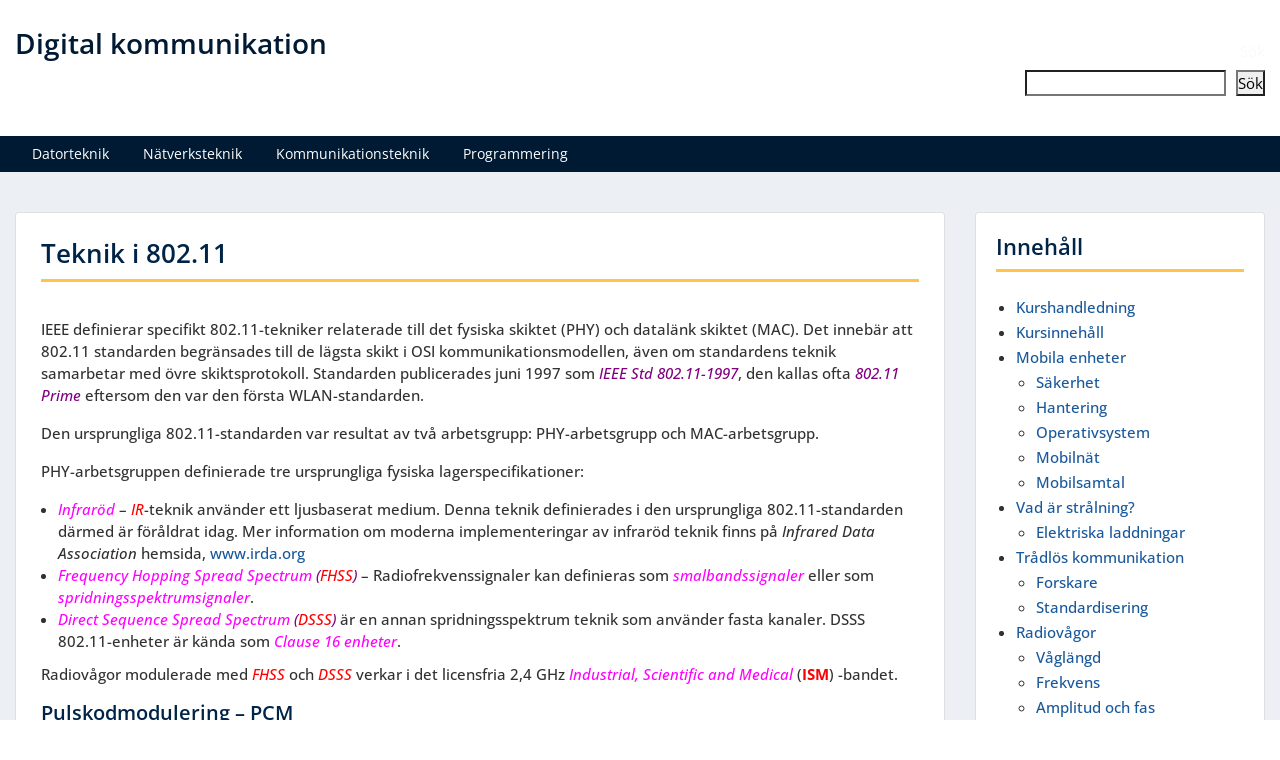

--- FILE ---
content_type: text/html; charset=UTF-8
request_url: https://digital-kommunikation.diginto.se/802-11-standarder/802-11-tekniker/
body_size: 16567
content:
<!doctype html>
<html lang="sv-SE" class="no-js no-svg">
    <head>
        <meta charset="UTF-8">
        <meta name="viewport" content="width=device-width, initial-scale=1">
        <link rel="profile" href="https://gmpg.org/xfn/11">
        <link rel="pingback" href="https://digital-kommunikation.diginto.se/xmlrpc.php"/>
        <title>Teknik i 802.11 &#8211; Digital kommunikation</title>
<meta name='robots' content='max-image-preview:large' />
<link rel='dns-prefetch' href='//fonts-static.group-cdn.one' />
<link rel='dns-prefetch' href='//use.fontawesome.com' />
<link rel="alternate" type="application/rss+xml" title="Digital kommunikation &raquo; Webbflöde" href="https://digital-kommunikation.diginto.se/feed/" />
<link rel="alternate" type="application/rss+xml" title="Digital kommunikation &raquo; Kommentarsflöde" href="https://digital-kommunikation.diginto.se/comments/feed/" />
<link rel="alternate" title="oEmbed (JSON)" type="application/json+oembed" href="https://digital-kommunikation.diginto.se/wp-json/oembed/1.0/embed?url=https%3A%2F%2Fdigital-kommunikation.diginto.se%2F802-11-standarder%2F802-11-tekniker%2F" />
<link rel="alternate" title="oEmbed (XML)" type="text/xml+oembed" href="https://digital-kommunikation.diginto.se/wp-json/oembed/1.0/embed?url=https%3A%2F%2Fdigital-kommunikation.diginto.se%2F802-11-standarder%2F802-11-tekniker%2F&#038;format=xml" />
<style id='wp-img-auto-sizes-contain-inline-css' type='text/css'>
img:is([sizes=auto i],[sizes^="auto," i]){contain-intrinsic-size:3000px 1500px}
/*# sourceURL=wp-img-auto-sizes-contain-inline-css */
</style>
<link rel='stylesheet' id='ot-google-fonts-via-onecom-cdn-open-sans-css' href='https://fonts-static.group-cdn.one/fonts/google/open-sans/open-sans.css' type='text/css' media='all' />
<link rel='stylesheet' id='ot-google-fonts-via-onecom-cdn-quicksand-css' href='https://fonts-static.group-cdn.one/fonts/google/quicksand/quicksand.css' type='text/css' media='all' />
<style id='wp-emoji-styles-inline-css' type='text/css'>

	img.wp-smiley, img.emoji {
		display: inline !important;
		border: none !important;
		box-shadow: none !important;
		height: 1em !important;
		width: 1em !important;
		margin: 0 0.07em !important;
		vertical-align: -0.1em !important;
		background: none !important;
		padding: 0 !important;
	}
/*# sourceURL=wp-emoji-styles-inline-css */
</style>
<style id='wp-block-library-inline-css' type='text/css'>
:root{
  --wp-block-synced-color:#7a00df;
  --wp-block-synced-color--rgb:122, 0, 223;
  --wp-bound-block-color:var(--wp-block-synced-color);
  --wp-editor-canvas-background:#ddd;
  --wp-admin-theme-color:#007cba;
  --wp-admin-theme-color--rgb:0, 124, 186;
  --wp-admin-theme-color-darker-10:#006ba1;
  --wp-admin-theme-color-darker-10--rgb:0, 107, 160.5;
  --wp-admin-theme-color-darker-20:#005a87;
  --wp-admin-theme-color-darker-20--rgb:0, 90, 135;
  --wp-admin-border-width-focus:2px;
}
@media (min-resolution:192dpi){
  :root{
    --wp-admin-border-width-focus:1.5px;
  }
}
.wp-element-button{
  cursor:pointer;
}

:root .has-very-light-gray-background-color{
  background-color:#eee;
}
:root .has-very-dark-gray-background-color{
  background-color:#313131;
}
:root .has-very-light-gray-color{
  color:#eee;
}
:root .has-very-dark-gray-color{
  color:#313131;
}
:root .has-vivid-green-cyan-to-vivid-cyan-blue-gradient-background{
  background:linear-gradient(135deg, #00d084, #0693e3);
}
:root .has-purple-crush-gradient-background{
  background:linear-gradient(135deg, #34e2e4, #4721fb 50%, #ab1dfe);
}
:root .has-hazy-dawn-gradient-background{
  background:linear-gradient(135deg, #faaca8, #dad0ec);
}
:root .has-subdued-olive-gradient-background{
  background:linear-gradient(135deg, #fafae1, #67a671);
}
:root .has-atomic-cream-gradient-background{
  background:linear-gradient(135deg, #fdd79a, #004a59);
}
:root .has-nightshade-gradient-background{
  background:linear-gradient(135deg, #330968, #31cdcf);
}
:root .has-midnight-gradient-background{
  background:linear-gradient(135deg, #020381, #2874fc);
}
:root{
  --wp--preset--font-size--normal:16px;
  --wp--preset--font-size--huge:42px;
}

.has-regular-font-size{
  font-size:1em;
}

.has-larger-font-size{
  font-size:2.625em;
}

.has-normal-font-size{
  font-size:var(--wp--preset--font-size--normal);
}

.has-huge-font-size{
  font-size:var(--wp--preset--font-size--huge);
}

.has-text-align-center{
  text-align:center;
}

.has-text-align-left{
  text-align:left;
}

.has-text-align-right{
  text-align:right;
}

.has-fit-text{
  white-space:nowrap !important;
}

#end-resizable-editor-section{
  display:none;
}

.aligncenter{
  clear:both;
}

.items-justified-left{
  justify-content:flex-start;
}

.items-justified-center{
  justify-content:center;
}

.items-justified-right{
  justify-content:flex-end;
}

.items-justified-space-between{
  justify-content:space-between;
}

.screen-reader-text{
  border:0;
  clip-path:inset(50%);
  height:1px;
  margin:-1px;
  overflow:hidden;
  padding:0;
  position:absolute;
  width:1px;
  word-wrap:normal !important;
}

.screen-reader-text:focus{
  background-color:#ddd;
  clip-path:none;
  color:#444;
  display:block;
  font-size:1em;
  height:auto;
  left:5px;
  line-height:normal;
  padding:15px 23px 14px;
  text-decoration:none;
  top:5px;
  width:auto;
  z-index:100000;
}
html :where(.has-border-color){
  border-style:solid;
}

html :where([style*=border-top-color]){
  border-top-style:solid;
}

html :where([style*=border-right-color]){
  border-right-style:solid;
}

html :where([style*=border-bottom-color]){
  border-bottom-style:solid;
}

html :where([style*=border-left-color]){
  border-left-style:solid;
}

html :where([style*=border-width]){
  border-style:solid;
}

html :where([style*=border-top-width]){
  border-top-style:solid;
}

html :where([style*=border-right-width]){
  border-right-style:solid;
}

html :where([style*=border-bottom-width]){
  border-bottom-style:solid;
}

html :where([style*=border-left-width]){
  border-left-style:solid;
}
html :where(img[class*=wp-image-]){
  height:auto;
  max-width:100%;
}
:where(figure){
  margin:0 0 1em;
}

html :where(.is-position-sticky){
  --wp-admin--admin-bar--position-offset:var(--wp-admin--admin-bar--height, 0px);
}

@media screen and (max-width:600px){
  html :where(.is-position-sticky){
    --wp-admin--admin-bar--position-offset:0px;
  }
}

/*# sourceURL=wp-block-library-inline-css */
</style><style id='wp-block-search-inline-css' type='text/css'>
.wp-block-search__button{
  margin-left:10px;
  word-break:normal;
}
.wp-block-search__button.has-icon{
  line-height:0;
}
.wp-block-search__button svg{
  height:1.25em;
  min-height:24px;
  min-width:24px;
  width:1.25em;
  fill:currentColor;
  vertical-align:text-bottom;
}

:where(.wp-block-search__button){
  border:1px solid #ccc;
  padding:6px 10px;
}

.wp-block-search__inside-wrapper{
  display:flex;
  flex:auto;
  flex-wrap:nowrap;
  max-width:100%;
}

.wp-block-search__label{
  width:100%;
}

.wp-block-search.wp-block-search__button-only .wp-block-search__button{
  box-sizing:border-box;
  display:flex;
  flex-shrink:0;
  justify-content:center;
  margin-left:0;
  max-width:100%;
}
.wp-block-search.wp-block-search__button-only .wp-block-search__inside-wrapper{
  min-width:0 !important;
  transition-property:width;
}
.wp-block-search.wp-block-search__button-only .wp-block-search__input{
  flex-basis:100%;
  transition-duration:.3s;
}
.wp-block-search.wp-block-search__button-only.wp-block-search__searchfield-hidden,.wp-block-search.wp-block-search__button-only.wp-block-search__searchfield-hidden .wp-block-search__inside-wrapper{
  overflow:hidden;
}
.wp-block-search.wp-block-search__button-only.wp-block-search__searchfield-hidden .wp-block-search__input{
  border-left-width:0 !important;
  border-right-width:0 !important;
  flex-basis:0;
  flex-grow:0;
  margin:0;
  min-width:0 !important;
  padding-left:0 !important;
  padding-right:0 !important;
  width:0 !important;
}

:where(.wp-block-search__input){
  appearance:none;
  border:1px solid #949494;
  flex-grow:1;
  font-family:inherit;
  font-size:inherit;
  font-style:inherit;
  font-weight:inherit;
  letter-spacing:inherit;
  line-height:inherit;
  margin-left:0;
  margin-right:0;
  min-width:3rem;
  padding:8px;
  text-decoration:unset !important;
  text-transform:inherit;
}

:where(.wp-block-search__button-inside .wp-block-search__inside-wrapper){
  background-color:#fff;
  border:1px solid #949494;
  box-sizing:border-box;
  padding:4px;
}
:where(.wp-block-search__button-inside .wp-block-search__inside-wrapper) .wp-block-search__input{
  border:none;
  border-radius:0;
  padding:0 4px;
}
:where(.wp-block-search__button-inside .wp-block-search__inside-wrapper) .wp-block-search__input:focus{
  outline:none;
}
:where(.wp-block-search__button-inside .wp-block-search__inside-wrapper) :where(.wp-block-search__button){
  padding:4px 8px;
}

.wp-block-search.aligncenter .wp-block-search__inside-wrapper{
  margin:auto;
}

.wp-block[data-align=right] .wp-block-search.wp-block-search__button-only .wp-block-search__inside-wrapper{
  float:right;
}
/*# sourceURL=https://digital-kommunikation.diginto.se/wp-includes/blocks/search/style.css */
</style>
<style id='global-styles-inline-css' type='text/css'>
:root{--wp--preset--aspect-ratio--square: 1;--wp--preset--aspect-ratio--4-3: 4/3;--wp--preset--aspect-ratio--3-4: 3/4;--wp--preset--aspect-ratio--3-2: 3/2;--wp--preset--aspect-ratio--2-3: 2/3;--wp--preset--aspect-ratio--16-9: 16/9;--wp--preset--aspect-ratio--9-16: 9/16;--wp--preset--color--black: #000000;--wp--preset--color--cyan-bluish-gray: #abb8c3;--wp--preset--color--white: #ffffff;--wp--preset--color--pale-pink: #f78da7;--wp--preset--color--vivid-red: #cf2e2e;--wp--preset--color--luminous-vivid-orange: #ff6900;--wp--preset--color--luminous-vivid-amber: #fcb900;--wp--preset--color--light-green-cyan: #7bdcb5;--wp--preset--color--vivid-green-cyan: #00d084;--wp--preset--color--pale-cyan-blue: #8ed1fc;--wp--preset--color--vivid-cyan-blue: #0693e3;--wp--preset--color--vivid-purple: #9b51e0;--wp--preset--gradient--vivid-cyan-blue-to-vivid-purple: linear-gradient(135deg,rgb(6,147,227) 0%,rgb(155,81,224) 100%);--wp--preset--gradient--light-green-cyan-to-vivid-green-cyan: linear-gradient(135deg,rgb(122,220,180) 0%,rgb(0,208,130) 100%);--wp--preset--gradient--luminous-vivid-amber-to-luminous-vivid-orange: linear-gradient(135deg,rgb(252,185,0) 0%,rgb(255,105,0) 100%);--wp--preset--gradient--luminous-vivid-orange-to-vivid-red: linear-gradient(135deg,rgb(255,105,0) 0%,rgb(207,46,46) 100%);--wp--preset--gradient--very-light-gray-to-cyan-bluish-gray: linear-gradient(135deg,rgb(238,238,238) 0%,rgb(169,184,195) 100%);--wp--preset--gradient--cool-to-warm-spectrum: linear-gradient(135deg,rgb(74,234,220) 0%,rgb(151,120,209) 20%,rgb(207,42,186) 40%,rgb(238,44,130) 60%,rgb(251,105,98) 80%,rgb(254,248,76) 100%);--wp--preset--gradient--blush-light-purple: linear-gradient(135deg,rgb(255,206,236) 0%,rgb(152,150,240) 100%);--wp--preset--gradient--blush-bordeaux: linear-gradient(135deg,rgb(254,205,165) 0%,rgb(254,45,45) 50%,rgb(107,0,62) 100%);--wp--preset--gradient--luminous-dusk: linear-gradient(135deg,rgb(255,203,112) 0%,rgb(199,81,192) 50%,rgb(65,88,208) 100%);--wp--preset--gradient--pale-ocean: linear-gradient(135deg,rgb(255,245,203) 0%,rgb(182,227,212) 50%,rgb(51,167,181) 100%);--wp--preset--gradient--electric-grass: linear-gradient(135deg,rgb(202,248,128) 0%,rgb(113,206,126) 100%);--wp--preset--gradient--midnight: linear-gradient(135deg,rgb(2,3,129) 0%,rgb(40,116,252) 100%);--wp--preset--font-size--small: 13px;--wp--preset--font-size--medium: 20px;--wp--preset--font-size--large: 36px;--wp--preset--font-size--x-large: 42px;--wp--preset--spacing--20: 0.44rem;--wp--preset--spacing--30: 0.67rem;--wp--preset--spacing--40: 1rem;--wp--preset--spacing--50: 1.5rem;--wp--preset--spacing--60: 2.25rem;--wp--preset--spacing--70: 3.38rem;--wp--preset--spacing--80: 5.06rem;--wp--preset--shadow--natural: 6px 6px 9px rgba(0, 0, 0, 0.2);--wp--preset--shadow--deep: 12px 12px 50px rgba(0, 0, 0, 0.4);--wp--preset--shadow--sharp: 6px 6px 0px rgba(0, 0, 0, 0.2);--wp--preset--shadow--outlined: 6px 6px 0px -3px rgb(255, 255, 255), 6px 6px rgb(0, 0, 0);--wp--preset--shadow--crisp: 6px 6px 0px rgb(0, 0, 0);}:where(.is-layout-flex){gap: 0.5em;}:where(.is-layout-grid){gap: 0.5em;}body .is-layout-flex{display: flex;}.is-layout-flex{flex-wrap: wrap;align-items: center;}.is-layout-flex > :is(*, div){margin: 0;}body .is-layout-grid{display: grid;}.is-layout-grid > :is(*, div){margin: 0;}:where(.wp-block-columns.is-layout-flex){gap: 2em;}:where(.wp-block-columns.is-layout-grid){gap: 2em;}:where(.wp-block-post-template.is-layout-flex){gap: 1.25em;}:where(.wp-block-post-template.is-layout-grid){gap: 1.25em;}.has-black-color{color: var(--wp--preset--color--black) !important;}.has-cyan-bluish-gray-color{color: var(--wp--preset--color--cyan-bluish-gray) !important;}.has-white-color{color: var(--wp--preset--color--white) !important;}.has-pale-pink-color{color: var(--wp--preset--color--pale-pink) !important;}.has-vivid-red-color{color: var(--wp--preset--color--vivid-red) !important;}.has-luminous-vivid-orange-color{color: var(--wp--preset--color--luminous-vivid-orange) !important;}.has-luminous-vivid-amber-color{color: var(--wp--preset--color--luminous-vivid-amber) !important;}.has-light-green-cyan-color{color: var(--wp--preset--color--light-green-cyan) !important;}.has-vivid-green-cyan-color{color: var(--wp--preset--color--vivid-green-cyan) !important;}.has-pale-cyan-blue-color{color: var(--wp--preset--color--pale-cyan-blue) !important;}.has-vivid-cyan-blue-color{color: var(--wp--preset--color--vivid-cyan-blue) !important;}.has-vivid-purple-color{color: var(--wp--preset--color--vivid-purple) !important;}.has-black-background-color{background-color: var(--wp--preset--color--black) !important;}.has-cyan-bluish-gray-background-color{background-color: var(--wp--preset--color--cyan-bluish-gray) !important;}.has-white-background-color{background-color: var(--wp--preset--color--white) !important;}.has-pale-pink-background-color{background-color: var(--wp--preset--color--pale-pink) !important;}.has-vivid-red-background-color{background-color: var(--wp--preset--color--vivid-red) !important;}.has-luminous-vivid-orange-background-color{background-color: var(--wp--preset--color--luminous-vivid-orange) !important;}.has-luminous-vivid-amber-background-color{background-color: var(--wp--preset--color--luminous-vivid-amber) !important;}.has-light-green-cyan-background-color{background-color: var(--wp--preset--color--light-green-cyan) !important;}.has-vivid-green-cyan-background-color{background-color: var(--wp--preset--color--vivid-green-cyan) !important;}.has-pale-cyan-blue-background-color{background-color: var(--wp--preset--color--pale-cyan-blue) !important;}.has-vivid-cyan-blue-background-color{background-color: var(--wp--preset--color--vivid-cyan-blue) !important;}.has-vivid-purple-background-color{background-color: var(--wp--preset--color--vivid-purple) !important;}.has-black-border-color{border-color: var(--wp--preset--color--black) !important;}.has-cyan-bluish-gray-border-color{border-color: var(--wp--preset--color--cyan-bluish-gray) !important;}.has-white-border-color{border-color: var(--wp--preset--color--white) !important;}.has-pale-pink-border-color{border-color: var(--wp--preset--color--pale-pink) !important;}.has-vivid-red-border-color{border-color: var(--wp--preset--color--vivid-red) !important;}.has-luminous-vivid-orange-border-color{border-color: var(--wp--preset--color--luminous-vivid-orange) !important;}.has-luminous-vivid-amber-border-color{border-color: var(--wp--preset--color--luminous-vivid-amber) !important;}.has-light-green-cyan-border-color{border-color: var(--wp--preset--color--light-green-cyan) !important;}.has-vivid-green-cyan-border-color{border-color: var(--wp--preset--color--vivid-green-cyan) !important;}.has-pale-cyan-blue-border-color{border-color: var(--wp--preset--color--pale-cyan-blue) !important;}.has-vivid-cyan-blue-border-color{border-color: var(--wp--preset--color--vivid-cyan-blue) !important;}.has-vivid-purple-border-color{border-color: var(--wp--preset--color--vivid-purple) !important;}.has-vivid-cyan-blue-to-vivid-purple-gradient-background{background: var(--wp--preset--gradient--vivid-cyan-blue-to-vivid-purple) !important;}.has-light-green-cyan-to-vivid-green-cyan-gradient-background{background: var(--wp--preset--gradient--light-green-cyan-to-vivid-green-cyan) !important;}.has-luminous-vivid-amber-to-luminous-vivid-orange-gradient-background{background: var(--wp--preset--gradient--luminous-vivid-amber-to-luminous-vivid-orange) !important;}.has-luminous-vivid-orange-to-vivid-red-gradient-background{background: var(--wp--preset--gradient--luminous-vivid-orange-to-vivid-red) !important;}.has-very-light-gray-to-cyan-bluish-gray-gradient-background{background: var(--wp--preset--gradient--very-light-gray-to-cyan-bluish-gray) !important;}.has-cool-to-warm-spectrum-gradient-background{background: var(--wp--preset--gradient--cool-to-warm-spectrum) !important;}.has-blush-light-purple-gradient-background{background: var(--wp--preset--gradient--blush-light-purple) !important;}.has-blush-bordeaux-gradient-background{background: var(--wp--preset--gradient--blush-bordeaux) !important;}.has-luminous-dusk-gradient-background{background: var(--wp--preset--gradient--luminous-dusk) !important;}.has-pale-ocean-gradient-background{background: var(--wp--preset--gradient--pale-ocean) !important;}.has-electric-grass-gradient-background{background: var(--wp--preset--gradient--electric-grass) !important;}.has-midnight-gradient-background{background: var(--wp--preset--gradient--midnight) !important;}.has-small-font-size{font-size: var(--wp--preset--font-size--small) !important;}.has-medium-font-size{font-size: var(--wp--preset--font-size--medium) !important;}.has-large-font-size{font-size: var(--wp--preset--font-size--large) !important;}.has-x-large-font-size{font-size: var(--wp--preset--font-size--x-large) !important;}
/*# sourceURL=global-styles-inline-css */
</style>
<style id='core-block-supports-inline-css' type='text/css'>
/**
 * Core styles: block-supports
 */

/*# sourceURL=core-block-supports-inline-css */
</style>

<style id='classic-theme-styles-inline-css' type='text/css'>
/**
 * These rules are needed for backwards compatibility.
 * They should match the button element rules in the base theme.json file.
 */
.wp-block-button__link {
	color: #ffffff;
	background-color: #32373c;
	border-radius: 9999px; /* 100% causes an oval, but any explicit but really high value retains the pill shape. */

	/* This needs a low specificity so it won't override the rules from the button element if defined in theme.json. */
	box-shadow: none;
	text-decoration: none;

	/* The extra 2px are added to size solids the same as the outline versions.*/
	padding: calc(0.667em + 2px) calc(1.333em + 2px);

	font-size: 1.125em;
}

.wp-block-file__button {
	background: #32373c;
	color: #ffffff;
	text-decoration: none;
}

/*# sourceURL=/wp-includes/css/classic-themes.css */
</style>
<link rel='stylesheet' id='reset-stylesheet-css' href='https://usercontent.one/wp/digital-kommunikation.diginto.se/wp-content/themes/onecom-express/assets/css/reset.css?ver=0.7.5&media=1738036536' type='text/css' media='all' />
<link rel='stylesheet' id='theme-stylesheet-css' href='https://usercontent.one/wp/digital-kommunikation.diginto.se/wp-content/themes/onecom-express/style.css?ver=8ae495dfeacb385219783488167aa0a2&media=1738036536' type='text/css' media='all' />
<link rel='stylesheet' id='bootstrap-stylesheet-css' href='https://usercontent.one/wp/digital-kommunikation.diginto.se/wp-content/themes/onecom-express/assets/css/bootstrap.css?ver=0.7.5&media=1738036536' type='text/css' media='all' />
<link rel='stylesheet' id='base-stylesheet-css' href='https://usercontent.one/wp/digital-kommunikation.diginto.se/wp-content/themes/onecom-express/assets/css/base.css?ver=0.7.5&media=1738036536' type='text/css' media='all' />
<link rel='stylesheet' id='responsive-stylesheet-css' href='https://usercontent.one/wp/digital-kommunikation.diginto.se/wp-content/themes/onecom-express/assets/css/responsive.css?ver=0.7.5&media=1738036536' type='text/css' media='all' />
<link rel='stylesheet' id='dashicons-css' href='https://digital-kommunikation.diginto.se/wp-includes/css/dashicons.css?ver=8ae495dfeacb385219783488167aa0a2' type='text/css' media='all' />
<link rel='stylesheet' id='open-sans-google-font-css' href='//fonts-static.group-cdn.one/fonts/google/open-sans/open-sans.css?ver=8ae495dfeacb385219783488167aa0a2' type='text/css' media='all' />
<link rel='stylesheet' id='rtbs_front_css-css' href='https://usercontent.one/wp/digital-kommunikation.diginto.se/wp-content/plugins/responsive-tabs-pro/inc/css/rtbs_style.min.css?ver=4.2.2&media=1738036536' type='text/css' media='all' />
<link rel='stylesheet' id='rtbs_fa-css' href='https://use.fontawesome.com/releases/v5.15.2/css/all.css?ver=4.2.2' type='text/css' media='all' />
<script type="text/javascript" src="https://digital-kommunikation.diginto.se/wp-includes/js/jquery/jquery.js?ver=3.7.1" id="jquery-core-js"></script>
<script type="text/javascript" src="https://digital-kommunikation.diginto.se/wp-includes/js/jquery/jquery-migrate.js?ver=3.4.1" id="jquery-migrate-js"></script>
<script type="text/javascript" src="https://usercontent.one/wp/digital-kommunikation.diginto.se/wp-content/plugins/responsive-tabs-pro/inc/js/hashchange.min.js?ver=4.2.2&media=1738036536" id="rtbs_hashchange-js"></script>
<script type="text/javascript" src="https://usercontent.one/wp/digital-kommunikation.diginto.se/wp-content/plugins/responsive-tabs-pro/inc/js/rtbs.min.js?ver=4.2.2&media=1738036536" id="rtbs_front_js-js"></script>
<link rel="https://api.w.org/" href="https://digital-kommunikation.diginto.se/wp-json/" /><link rel="alternate" title="JSON" type="application/json" href="https://digital-kommunikation.diginto.se/wp-json/wp/v2/pages/190" /><link rel="canonical" href="https://digital-kommunikation.diginto.se/802-11-standarder/802-11-tekniker/" />
<style>[class*=" icon-oc-"],[class^=icon-oc-]{speak:none;font-style:normal;font-weight:400;font-variant:normal;text-transform:none;line-height:1;-webkit-font-smoothing:antialiased;-moz-osx-font-smoothing:grayscale}.icon-oc-one-com-white-32px-fill:before{content:"901"}.icon-oc-one-com:before{content:"900"}#one-com-icon,.toplevel_page_onecom-wp .wp-menu-image{speak:none;display:flex;align-items:center;justify-content:center;text-transform:none;line-height:1;-webkit-font-smoothing:antialiased;-moz-osx-font-smoothing:grayscale}.onecom-wp-admin-bar-item>a,.toplevel_page_onecom-wp>.wp-menu-name{font-size:16px;font-weight:400;line-height:1}.toplevel_page_onecom-wp>.wp-menu-name img{width:69px;height:9px;}.wp-submenu-wrap.wp-submenu>.wp-submenu-head>img{width:88px;height:auto}.onecom-wp-admin-bar-item>a img{height:7px!important}.onecom-wp-admin-bar-item>a img,.toplevel_page_onecom-wp>.wp-menu-name img{opacity:.8}.onecom-wp-admin-bar-item.hover>a img,.toplevel_page_onecom-wp.wp-has-current-submenu>.wp-menu-name img,li.opensub>a.toplevel_page_onecom-wp>.wp-menu-name img{opacity:1}#one-com-icon:before,.onecom-wp-admin-bar-item>a:before,.toplevel_page_onecom-wp>.wp-menu-image:before{content:'';position:static!important;background-color:rgba(240,245,250,.4);border-radius:102px;width:18px;height:18px;padding:0!important}.onecom-wp-admin-bar-item>a:before{width:14px;height:14px}.onecom-wp-admin-bar-item.hover>a:before,.toplevel_page_onecom-wp.opensub>a>.wp-menu-image:before,.toplevel_page_onecom-wp.wp-has-current-submenu>.wp-menu-image:before{background-color:#76b82a}.onecom-wp-admin-bar-item>a{display:inline-flex!important;align-items:center;justify-content:center}#one-com-logo-wrapper{font-size:4em}#one-com-icon{vertical-align:middle}.imagify-welcome{display:none !important;}</style>        


<style type="text/css">

            /* Primary Skin Color */
        .oct-post-meta a, oct-post-meta a:visited,
        .widget-area a, .widget-area a:visited,
        .card-body h2 a, .card-body h2 a:visited{
            color: #2C4A58;
        }

        /* Primary Skin Color */
        a:hover,
        .section-content a:hover,
        .featured-box a:hover,
        .oct-main-content a:hover,
        .widget a:hover,
        .oct-post-meta a:hover,
        .widget-area a:hover,
        .widget-area h2 a:hover,
        .card-body h2 a:hover{
            color: #00a3ac;
        }

        #wp-calendar thead th {
            background-color: #2C4A58;
        }

        /* Exclude border for webshop spiner button (it will have its own color) */
        a.btn:not(.input-group-addon),
        a.btn:visited:not(.input-group-addon) {
            border-color: #2C4A58 !important;
        }
        a.btn:hover {
            background-color: #2C4A58;
        }

        .onecom-webshop-main button,
        .onecom-webshop-main button:visited{
            border-color: #2C4A58;
            color: #2C4A58;
        }
        .onecom-webshop-main a.button:hover,
        .onecom-webshop-main button:hover
        {
            background-color: #2C4A58 !important;
        }

        body {color:#313131;}.onecom-webshop-main svg {fill:#313131;}#page{background-color:#ECF0F5;}h1  {color:#002447;}h2{color:#002447;}h3{color:#002447;}h4{color:#002447;}h5{color:#002447;}h6{color:#002447;}a, .page .oct-post-content a, .single .oct-post-content a,.section-content a, .featured-box a, .oct-main-content a, .widget a, .textwidget a, .service-details a{color:#18589b;}a:active, .page .oct-post-content a:active, .single .oct-post-content a:active, .section-content a:active, .featured-box a:active, .oct-main-content a:active, .widget a:active, .textwidget a:active, .service-details a:active{color:#18589b;}a:visited, .page .oct-post-content a:visited, .single .oct-post-content a:visited, .section-content a:visited, .featured-box a:visited, .oct-main-content a:visited, .widget a:visited, .textwidget a:visited, .service-details a:visited{color:#18589b;}a:hover, .page .oct-post-content a:hover, .single .oct-post-content a:hover, .section-content a:hover, .featured-box a:hover, .oct-main-content a:hover, .widget a:hover, .oct-post-meta a:hover, .widget-area a:hover, .widget-area h2 a:hover, .card-body h2 a:hover{color:#dd9933;}.btn.btn-primary, .btn.btn-primary:visited{color:#2C4A58;}.btn.btn-primary:hover{color:#efefef;background-color:#2C4A58;}.onecom-webshop-main a.button, .onecom-webshop-main button, .onecom-webshop-main a.button:visited{color:#2C4A58;}.onecom-webshop-main a.button:hover, .onecom-webshop-main button:hover{color:#efefef !important;background-color:#2C4A58 !important;}.onecom-webshop-main a.button.button-back {color:#2C4A58; }.btn.btn-primary{border-width:1px;border-style:solid;border-color:#2C4A58;border-radius:0px;}.onecom-webshop-main a.button, .onecom-webshop-main button{border-width:1px;border-style:solid;border-color:#2C4A58;border-radius:0px;}.oct-header-menu {background-color:#001a33;}#primary-nav ul li a{color:#ffffff;}#primary-nav ul li:hover > a{color:#efefef;}#primary-nav ul li.current_page_item a, #primary-nav ul li.current-menu-item>a, #primary-nav ul li.current-menu-parent a{color:#efefef;}#primary-nav ul li a{background-color:#001a33;}#primary-nav ul li:hover > a{background-color:#dd9933;}#primary-nav ul li.current_page_item a, #primary-nav ul li.current-menu-item>a, #primary-nav ul li.current-menu-parent a{background-color:#1e73be;}#primary-nav ul.sub-menu li a{color:#efefef;}#primary-nav ul.sub-menu li:hover > a{color:#ffffff;}#primary-nav ul.sub-menu li.current_page_item a, #primary-nav ul.sub-menu li.current-menu-item a{color:#efefef;}#primary-nav ul.sub-menu li a{background-color:#001a33;}#primary-nav ul.sub-menu li:hover > a{background-color:#dd9933;}#primary-nav ul.sub-menu li.current_page_item a, #primary-nav ul.sub-menu li.current-menu-item a{background-color:#dd9933;}.oct-head-bar{background-color:#ffffff;}.oct-site-logo h1 a, .oct-site-logo h2 a, .oct-site-logo h1 a:visited, .oct-site-logo h2 a:visited {color:#001a33;}.oct-site-logo h1 a:hover, .oct-site-logo h2 a:hover{color:#dd9933;}.oct-slider h4 {color:#efefef;}.oct-slider .carousel-description {color:#efefef;}.oct-slider .carousel-caption{background-color:#000000;}#oct-site-footer{background-color:#202020;}#oct-site-footer h3{color:#efefef;}#oct-site-footer, #oct-site-footer p{color:#efefef;}#oct-site-footer a{color:#ffffff;}#oct-site-footer a:active{color:#efefef;}#oct-site-footer a:visited{color:#ffffff;}#oct-site-footer a:hover{color:#efefef;}#oct-copyright {background-color:#181818;}#oct-copyright, #oct-copyright p{color:#cccccc;}.oct-site-logo img{max-height:50px;}.oct-site-logo h1 a, .oct-site-logo h2 a, .oct-site-logo h1, .oct-site-logo h2 {font-family:Open Sans;font-size:28px;font-style:normal;font-weight:600;line-height:6px;text-decoration:none;}#primary-nav ul li a{font-family:Open Sans;font-size:14px;font-style:normal;font-weight:400;line-height:8px;text-decoration:none;}body, body p, .section-content, .section-content p, .sidebar, .oct-magazine-section, .oct-main-content, .oct-main-content p, widget-area, .textwidget{font-family:Open Sans;font-size:15px;font-style:normal;font-weight:500;}h1, .section-content h1, .featured-box h1, .oct-main-content h1, .plan-content h1, .widget-content h1, .textwidget h1, .service-details h1{font-family:Open Sans;font-size:26px;font-style:normal;font-weight:600;text-decoration:none;}h2, .oct-card h2, .oct-main-content h2 {font-family:Open Sans;font-size:24px;font-style:normal;font-weight:600;text-decoration:none;}h3, .section-content h3, .featured-box h3, .oct-main-content h3, .plan-content h3, .widget-content h3, .textwidget h3, .service-details h3{font-family:Open Sans;font-size:22px;font-style:normal;font-weight:600;text-decoration:none;}h4, .section-content h4, .featured-box h4, .oct-main-content h4, .plan-content h4, .widget-content h4, .textwidget h4, .service-details h4{font-family:Open Sans;font-size:20px;font-style:normal;font-weight:600;text-decoration:none;}h5, .section-content h5, .featured-box h5, .oct-main-content h5, .plan-content h5, .widget-content h5, .textwidget h5, .service-details h5{font-family:Open Sans;font-size:18px;font-style:normal;font-weight:400;text-decoration:none;}h6, .section-content h6, .featured-box h6, .oct-main-content h6, .plan-content h6, .widget-content h6, .textwidget h6, .oct-site-logo h6, .service-details h6{font-family:Open Sans;font-size:16px;font-style:normal;font-weight:400;text-decoration:none;}.btn.btn-primary{font-family:Open Sans;font-size:14px;font-style:normal;font-weight:normal;text-decoration:none;}#oct-site-footer h3 {font-family:Open Sans;font-size:20px;font-style:normal;font-weight:600;text-decoration:none;}#oct-site-footer, #oct-site-footer div, #oct-site-footer p, #oct-site-footer li {font-family:Open Sans;font-size:13px;font-style:normal;font-weight:normal;line-height:22px;text-decoration:none;}/* Your custom CSS goes here */

</style>
            </head>
    <body data-rsssl=1 class="wp-singular page-template-default page page-id-190 page-child parent-pageid-1718 wp-theme-onecom-express">
        <div id="oct-wrapper">
            <div id="page">
                <section class="oct-head-bar">
    <div class="container">
        <div class="row d-lg-none">
            <div class="col-1">
                <button class="menu-toggle mobile-only" aria-controls="sticky_menu" aria-expanded="false">Menu</button>
            </div>
        </div>
        <div class="row">
            <div class="col-12 col-md-4">
                <div class="oct-site-logo">
                    
                        <h1 class="site-title">
                            <a href="https://digital-kommunikation.diginto.se/" rel="home">
                                Digital kommunikation                            </a>
                        </h1>
                        <!-- END logo container -->
                                    </div>
            </div>

            <div class="col-12 col-sm-12 col-md-8">

                <div class="oct-header-widget text-md-right">
                    <div class="clearfix visible-md"></div>
                    <!-- START Header Sidebar -->
                    <div id="block-3" class="widget widget_block widget_search"><form role="search" method="get" action="https://digital-kommunikation.diginto.se/" class="wp-block-search__button-outside wp-block-search__text-button wp-block-search"    ><label class="wp-block-search__label" for="wp-block-search__input-1" >Sök</label><div class="wp-block-search__inside-wrapper" ><input class="wp-block-search__input" id="wp-block-search__input-1" placeholder="" value="" type="search" name="s" required /><button aria-label="Sök" class="wp-block-search__button wp-element-button" type="submit" >Sök</button></div></form></div>                    <!-- END Header Sidebar -->
                </div>
            </div>
        </div>
    </div>
</section>
<section class="site-header oct-header-menu d-none d-lg-block">
    <header>
        <div class="container">
            <div class="row">
                <div class="col-12">
                    <!-- START nav container -->
                    <nav class="nav primary-nav" id="primary-nav">
                        <ul id="menu-standard" class="menu"><li id="menu-item-601" class="menu-item menu-item-type-custom menu-item-object-custom menu-item-has-children menu-item-601"><a href="https://www.diginto.se/datorteknik/">Datorteknik</a>
<ul class="sub-menu">
	<li id="menu-item-39" class="menu-item menu-item-type-custom menu-item-object-custom menu-item-39"><a href="https://datorteknik1a.diginto.se/">Datorteknik 1a</a></li>
	<li id="menu-item-34" class="menu-item menu-item-type-custom menu-item-object-custom menu-item-34"><a href="https://dator-natverksteknik.diginto.se/">D o N teknik</a></li>
	<li id="menu-item-2234" class="menu-item menu-item-type-custom menu-item-object-custom menu-item-2234"><a href="https://digikom.diginto.se">Datorsystem</a></li>
	<li id="menu-item-2257" class="menu-item menu-item-type-custom menu-item-object-custom menu-item-2257"><a href="https://digitekno.diginto.se/">Systemadmin</a></li>
</ul>
</li>
<li id="menu-item-602" class="menu-item menu-item-type-custom menu-item-object-custom menu-item-has-children menu-item-602"><a href="https://www.diginto.se/natverkstekniker/">Nätverksteknik</a>
<ul class="sub-menu">
	<li id="menu-item-36" class="menu-item menu-item-type-custom menu-item-object-custom menu-item-36"><a href="https://natverksteknologier.diginto.se/">Nätverkstekno CCNA1</a></li>
	<li id="menu-item-38" class="menu-item menu-item-type-custom menu-item-object-custom menu-item-38"><a href="https://administration-utrustning.diginto.se/">Nätverksadm CCNA2</a></li>
	<li id="menu-item-2474" class="menu-item menu-item-type-custom menu-item-object-custom menu-item-2474"><a href="https://digiadmin.diginto.se/">Nätsäkerhet CCNA 3</a></li>
</ul>
</li>
<li id="menu-item-1964" class="menu-item menu-item-type-custom menu-item-object-custom menu-item-has-children menu-item-1964"><a href="http://www.diginto.se/kommunikationsteknik/">Kommunikationsteknik</a>
<ul class="sub-menu">
	<li id="menu-item-35" class="menu-item menu-item-type-custom menu-item-object-custom menu-item-home menu-item-35"><a href="https://digital-kommunikation.diginto.se/">Digital teknik</a></li>
	<li id="menu-item-2421" class="menu-item menu-item-type-custom menu-item-object-custom menu-item-2421"><a href="https://natverkssakerhet.diginto.se/">Nätverkssäkerhet</a></li>
	<li id="menu-item-2422" class="menu-item menu-item-type-custom menu-item-object-custom menu-item-2422"><a href="https://ipv6.diginto.se/">IPv6</a></li>
</ul>
</li>
<li id="menu-item-603" class="menu-item menu-item-type-custom menu-item-object-custom menu-item-has-children menu-item-603"><a href="https://www.diginto.se/programmering/">Programmering</a>
<ul class="sub-menu">
	<li id="menu-item-41" class="menu-item menu-item-type-custom menu-item-object-custom menu-item-41"><a href="https://emelie.diginto.se">Emelie</a></li>
</ul>
</li>
</ul>                    </nav>
                </div>
            </div>
        </div>
    </header>
</section>

<section class="oct-main-section" role="main">
    <div class="container">
        <div class="row">
            
            <div class="col-sm-12 col-md-8 col-lg-9">
                
                                
                                    <div class="row">
                        <div class="col-md-12">
    <article id="post-190" class="oct-main-content post-190 page type-page status-publish hentry">

        <h1 class="oct-post-title oct-underlined-heading">
            Teknik i 802.11        </h1>

        <!-- Featured Image or Video -->
        <figure class="oct-featured-media">
                    </figure>

        <!-- Post content excerpt -->
        <div class="oct-post-content">
            <p>IEEE definierar specifikt 802.11-tekniker relaterade till det fysiska skiktet (PHY) och datalänk skiktet (MAC). Det innebär att 802.11 standarden begränsades till de lägsta skikt i OSI kommunikationsmodellen, även om standardens teknik samarbetar med övre skiktsprotokoll. Standarden publicerades juni 1997 som <em><span style="color: #800080;">IEEE Std 802.11-1997</span></em>, den kallas ofta <span style="color: #800080;"><em>802.11 Prime</em></span> eftersom den var den första WLAN-standarden.</p>
<p>Den ursprungliga 802.11-standarden var resultat av två arbetsgrupp: PHY-arbetsgrupp och MAC-arbetsgrupp.</p>
<p>PHY-arbetsgruppen definierade tre ursprungliga fysiska lagerspecifikationer:</p>
<ul>
<li><em><span style="color: #ff00ff;">Infraröd</span></em> &#8211; <em><span style="color: #ff0000;">IR</span></em>-teknik använder ett ljusbaserat medium. Denna teknik definierades i den ursprungliga 802.11-standarden därmed är föråldrat idag. Mer information om moderna implementeringar av infraröd teknik finns på <em>Infrared Data Association</em> hemsida, <a href="http://www.irda.org">www.irda.org </a></li>
<li><em><span style="color: #ff00ff;">Frequency Hopping Spread Spectrum</span> <span style="color: #800080;">(<span style="color: #ff0000;">FHSS</span>)</span></em> &#8211; Radiofrekvenssignaler kan definieras som <span style="color: #ff00ff;"><em>smalbandssignaler </em></span>eller som <span style="color: #ff00ff;"><em>spridningsspektrumsignaler</em></span>.</li>
<li><em><span style="color: #ff00ff;">Direct Sequence Spread Spectrum</span> <span style="color: #800080;">(<span style="color: #ff0000;">DSSS</span>)</span></em> är en annan spridningsspektrum teknik som använder fasta kanaler. DSSS 802.11-enheter är kända som <span style="color: #ff00ff;"><em>Clause 16 enheter</em></span>.</li>
</ul>
<p>Radiovågor modulerade med <span style="color: #ff0000;"><em>FHSS</em></span> och <span style="color: #ff0000;"><em>DSSS</em></span>&nbsp;verkar i det licensfria 2,4 GHz <em><span style="color: #ff00ff;">Industrial, Scientific and Medical</span></em> (<span style="color: #ff0000;"><strong>ISM</strong></span>) -bandet.</p>
<h4>Pulskodmodulering &#8211; PCM</h4>
<p>Pulskodmodulering är ett sätt att konvertera analoga signaler till digitala tillämpad mest på röstkodning i telefonnätet. Den analoga signalen &#8220;samplas&#8221; i regelbundna intervaller och sedan översätts samplingarna till symboler (grupper av ettor och nollor) inom den digitala koden. Omvandlingen görs i tre steg:</p>
<ol>
<li>Sampling &#8211; antal genomförda avläsningar per sekund på den analoga signalens amplitud. Det gäller att ta &#8220;prov&#8221; (eller sampel) på signalen lagom ofta.</li>
<li>Kvantisering &#8211; genomförda avläsningar tilldelas ett siffervärde inom ett visst antal nivåer.</li>
<li>Kodning &#8211; siffervärde i steg två kodas binärt</li>
</ol>
<p>PCM nämns här endast som ett exempel på teknik som omvandlar analoga signaler till digitala.</p>
<h4>Spridspektrumteknik</h4>
<p>Metoder genom vilka en trådlös signal sprids inom en viss frekvensområde. Metoderna fokuserar bland annat på att undvika störningar och förhindra detektering. Översiktligt tas upp två metoder här:</p>
<h4>Direct Sequence Spread Spectrum &#8211; DSS</h4>
<p>DSSS innebär att informationen &#8220;multipliceras&#8221; med en så kallade chip-sekvens, exempelvis 10 bitar. Detta gör att informationen ökar med faktor 10, vilket för att signalen innehåller en massa extra, redundanta bitar som kan gå förlorade över radioförbindelsen utan att information störs. Dessutom kan signalen inte avlyssnas om inte den avlyssnande parten har tillgång till samma chipsekvens, en slag kryptering således.</p>
<figure id="attachment_1789" aria-describedby="caption-attachment-1789" style="width: 500px" class="wp-caption aligncenter"><img fetchpriority="high" decoding="async" class="wp-image-1789 size-full" src="https://usercontent.one/wp/digital-kommunikation.diginto.se/wp-content/uploads/2021/08/pic196-digcom-DSSS.png?media=1738036536" alt="" width="500" height="194" srcset="https://usercontent.one/wp/digital-kommunikation.diginto.se/wp-content/uploads/2021/08/pic196-digcom-DSSS.png?media=1738036536 500w, https://usercontent.one/wp/digital-kommunikation.diginto.se/wp-content/uploads/2021/08/pic196-digcom-DSSS-300x116.png?media=1738036536 300w, https://usercontent.one/wp/digital-kommunikation.diginto.se/wp-content/uploads/2021/08/pic196-digcom-DSSS-360x140.png?media=1738036536 360w" sizes="(max-width: 500px) 100vw, 500px" /><figcaption id="caption-attachment-1789" class="wp-caption-text"><em>Bild 1: <span style="color: #008080;">Direct Sequence Spread Spectrum</span></em></figcaption></figure>
<h4>Frequency Hopping Spread Spectrum &#8211; FHSS</h4>
<figure id="attachment_1790" aria-describedby="caption-attachment-1790" style="width: 500px" class="wp-caption aligncenter"><img decoding="async" class="wp-image-1790 size-full" src="https://usercontent.one/wp/digital-kommunikation.diginto.se/wp-content/uploads/2021/08/pic197-digcom-FHSS.png?media=1738036536" alt="" width="500" height="130" srcset="https://usercontent.one/wp/digital-kommunikation.diginto.se/wp-content/uploads/2021/08/pic197-digcom-FHSS.png?media=1738036536 500w, https://usercontent.one/wp/digital-kommunikation.diginto.se/wp-content/uploads/2021/08/pic197-digcom-FHSS-300x78.png?media=1738036536 300w, https://usercontent.one/wp/digital-kommunikation.diginto.se/wp-content/uploads/2021/08/pic197-digcom-FHSS-360x94.png?media=1738036536 360w" sizes="(max-width: 500px) 100vw, 500px" /><figcaption id="caption-attachment-1790" class="wp-caption-text"><em>Bild 2: <span style="color: #008080;">Direct Sequence Spread Spectrum</span></em></figcaption></figure>
<p><span style="color: #ff0000;"><em>FHSS</em></span> är en spridningsspektrum teknik som patenterades under andra världskriget. FHSS 802.11-enheter kallas också <em><span style="color: #800080;">Clause 14 enheter</span></em> på grund av klausulen som hänvisar till dem. Frekvenshoppning innebär att data tidsmässigt delas upp i mindre paket som sedan överförs på olika frekvenser. Frekvenserna hoppar mellan inom en viss tidsmoment vilket kallas hoppsekvens. Om en frekvens störs eller avlyssnas endast en del av informationen kommer att fördärvas något som kallas bitfel. Bitfelen kan oftast korrigeras med hjälp av olika algoritmer.</p>
<h4>Multiplexering &#8211; MA</h4>
<p>Tekniskt sätt är MA (multi access) en teknik som går ut på att överföra flera signaler genom en och samma kommunikationskanal. Detta kan göras med olika uppdelningsmetoder:</p>
<ul>
<li>TDM eller Time Division Multiplexing som blir TDMA med fleråtkomst multiplexering</li>
<li>STDM eller Statistical Time Division Multiplexing som blir STDMA med fleråtkomst multiplexering</li>
<li>FDM eller Frequency Division Multiplexing som blir FDMA med fleråtkomst multiplexering</li>
<li>OFDM eller Orthogonal Frequency Division som blir OFDMA med fleråtkomst multiplexering</li>
</ul>
<figure id="attachment_1791" aria-describedby="caption-attachment-1791" style="width: 500px" class="wp-caption aligncenter"><img decoding="async" class="wp-image-1791 size-full" src="https://usercontent.one/wp/digital-kommunikation.diginto.se/wp-content/uploads/2021/08/pic198-digcom-FDMA-TDMA.png?media=1738036536" alt="" width="500" height="233" srcset="https://usercontent.one/wp/digital-kommunikation.diginto.se/wp-content/uploads/2021/08/pic198-digcom-FDMA-TDMA.png?media=1738036536 500w, https://usercontent.one/wp/digital-kommunikation.diginto.se/wp-content/uploads/2021/08/pic198-digcom-FDMA-TDMA-300x140.png?media=1738036536 300w, https://usercontent.one/wp/digital-kommunikation.diginto.se/wp-content/uploads/2021/08/pic198-digcom-FDMA-TDMA-360x168.png?media=1738036536 360w" sizes="(max-width: 500px) 100vw, 500px" /><figcaption id="caption-attachment-1791" class="wp-caption-text"><em>Bild 3: <span style="color: #008080;">Exempel på multiplexering</span></em></figcaption></figure>
        </div>

        <!--  Tags -->
            </article>
</div>                </div>
            </div>

                            <!-- Blog Right Sidebar -->
                <div class="col-sm-12 col-md-4 col-lg-3">
                    
<aside id="secondary" class="widget-area">
    <div id="pages-3" class="card widget widget-sidebar mb-4 widget_pages"><div class="widget-title"><h3 class="oct-underlined-heading">Innehåll</h3 ></div>
			<ul>
				<li class="page_item page-item-2205"><a href="https://digital-kommunikation.diginto.se/kurshandledning/">Kurshandledning</a></li>
<li class="page_item page-item-29"><a href="https://digital-kommunikation.diginto.se/">Kursinnehåll</a></li>
<li class="page_item page-item-1951 page_item_has_children"><a href="https://digital-kommunikation.diginto.se/mobilenheter/">Mobila enheter</a>
<ul class='children'>
	<li class="page_item page-item-2140"><a href="https://digital-kommunikation.diginto.se/mobilenheter/sakerhet/">Säkerhet</a></li>
	<li class="page_item page-item-1955"><a href="https://digital-kommunikation.diginto.se/mobilenheter/hantering/">Hantering</a></li>
	<li class="page_item page-item-1953"><a href="https://digital-kommunikation.diginto.se/mobilenheter/operativsystem/">Operativsystem</a></li>
	<li class="page_item page-item-1957"><a href="https://digital-kommunikation.diginto.se/mobilenheter/mobilnat/">Mobilnät</a></li>
	<li class="page_item page-item-2445"><a href="https://digital-kommunikation.diginto.se/mobilenheter/mobilsamtal/">Mobilsamtal</a></li>
</ul>
</li>
<li class="page_item page-item-2404 page_item_has_children"><a href="https://digital-kommunikation.diginto.se/vad-ar-stralning/">Vad är strålning?</a>
<ul class='children'>
	<li class="page_item page-item-1142"><a href="https://digital-kommunikation.diginto.se/vad-ar-stralning/elektriska-laddningar/">Elektriska laddningar</a></li>
</ul>
</li>
<li class="page_item page-item-46 page_item_has_children"><a href="https://digital-kommunikation.diginto.se/rf-grunder/">Trådlös kommunikation</a>
<ul class='children'>
	<li class="page_item page-item-1375"><a href="https://digital-kommunikation.diginto.se/rf-grunder/elektromagnetiska-vagors-utforskare/">Forskare</a></li>
	<li class="page_item page-item-172"><a href="https://digital-kommunikation.diginto.se/rf-grunder/standardisering/">Standardisering</a></li>
</ul>
</li>
<li class="page_item page-item-586 page_item_has_children"><a href="https://digital-kommunikation.diginto.se/radiovagor/">Radiovågor</a>
<ul class='children'>
	<li class="page_item page-item-1379"><a href="https://digital-kommunikation.diginto.se/radiovagor/vaglangd/">Våglängd</a></li>
	<li class="page_item page-item-1382"><a href="https://digital-kommunikation.diginto.se/radiovagor/frekvens/">Frekvens</a></li>
	<li class="page_item page-item-1385"><a href="https://digital-kommunikation.diginto.se/radiovagor/amplitud-och-fas/">Amplitud och fas</a></li>
	<li class="page_item page-item-92 page_item_has_children"><a href="https://digital-kommunikation.diginto.se/radiovagor/rf-signalers-beteende/">RF signalbeteende</a>
	<ul class='children'>
		<li class="page_item page-item-1572"><a href="https://digital-kommunikation.diginto.se/radiovagor/rf-signalers-beteende/absortion/">Absortion</a></li>
		<li class="page_item page-item-1574"><a href="https://digital-kommunikation.diginto.se/radiovagor/rf-signalers-beteende/reflektion/">Reflektion</a></li>
		<li class="page_item page-item-1578"><a href="https://digital-kommunikation.diginto.se/radiovagor/rf-signalers-beteende/refraktion/">Refraktion</a></li>
		<li class="page_item page-item-1580"><a href="https://digital-kommunikation.diginto.se/radiovagor/rf-signalers-beteende/difraktion-3/">Diffraktion</a></li>
		<li class="page_item page-item-1576"><a href="https://digital-kommunikation.diginto.se/radiovagor/rf-signalers-beteende/spridning/">Spridning</a></li>
		<li class="page_item page-item-1582"><a href="https://digital-kommunikation.diginto.se/radiovagor/rf-signalers-beteende/multipath-2/">Multipath</a></li>
		<li class="page_item page-item-1584"><a href="https://digital-kommunikation.diginto.se/radiovagor/rf-signalers-beteende/dampning/">Dämpning</a></li>
	</ul>
</li>
</ul>
</li>
<li class="page_item page-item-14 page_item_has_children"><a href="https://digital-kommunikation.diginto.se/moduleringsteknik/">Moduleringsteknik</a>
<ul class='children'>
	<li class="page_item page-item-1434"><a href="https://digital-kommunikation.diginto.se/moduleringsteknik/amplitud-och-frekvens-modulering/">AM modulering</a></li>
	<li class="page_item page-item-1437"><a href="https://digital-kommunikation.diginto.se/moduleringsteknik/frekvens-och-fas-modulering/">FM och fas modulering</a></li>
</ul>
</li>
<li class="page_item page-item-147 page_item_has_children"><a href="https://digital-kommunikation.diginto.se/rf-komponenter/">RF komponenter</a>
<ul class='children'>
	<li class="page_item page-item-2037"><a href="https://digital-kommunikation.diginto.se/rf-komponenter/stralningsmonster/">Strålningsmönster</a></li>
	<li class="page_item page-item-644"><a href="https://digital-kommunikation.diginto.se/rf-komponenter/antennteknik/">Antennteknik</a></li>
	<li class="page_item page-item-2042"><a href="https://digital-kommunikation.diginto.se/rf-komponenter/antennvinst/">Antennvinst</a></li>
	<li class="page_item page-item-1399"><a href="https://digital-kommunikation.diginto.se/rf-komponenter/antennpolarisation-2/">Antennpolarisation</a></li>
	<li class="page_item page-item-152"><a href="https://digital-kommunikation.diginto.se/rf-komponenter/antenntyper/">Antenntyper</a></li>
	<li class="page_item page-item-1390"><a href="https://digital-kommunikation.diginto.se/rf-komponenter/antenndiversitet/">Antenndiversitet</a></li>
	<li class="page_item page-item-590"><a href="https://digital-kommunikation.diginto.se/rf-komponenter/mimo/">MIMO</a></li>
</ul>
</li>
<li class="page_item page-item-1613 page_item_has_children"><a href="https://digital-kommunikation.diginto.se/em-vagors-matematik/">EM-vågors matematik</a>
<ul class='children'>
	<li class="page_item page-item-1207"><a href="https://digital-kommunikation.diginto.se/em-vagors-matematik/matenheter/">Mätenheter</a></li>
	<li class="page_item page-item-1219"><a href="https://digital-kommunikation.diginto.se/em-vagors-matematik/db-matematik/">dB matematik</a></li>
	<li class="page_item page-item-1537"><a href="https://digital-kommunikation.diginto.se/em-vagors-matematik/dbm-matematik/">dBm matematik</a></li>
</ul>
</li>
<li class="page_item page-item-332 page_item_has_children"><a href="https://digital-kommunikation.diginto.se/natverksteknologier/">Trådlösa nätverksteknologier</a>
<ul class='children'>
	<li class="page_item page-item-1772"><a href="https://digital-kommunikation.diginto.se/natverksteknologier/tradlosa-natverkstopologier/">WLAN implementeringar</a></li>
	<li class="page_item page-item-1675"><a href="https://digital-kommunikation.diginto.se/natverksteknologier/basic-service-set/">Basic SS</a></li>
	<li class="page_item page-item-1671"><a href="https://digital-kommunikation.diginto.se/natverksteknologier/independent-bss/">Independent BSS</a></li>
	<li class="page_item page-item-1681"><a href="https://digital-kommunikation.diginto.se/natverksteknologier/extended-ss/">Extended SS</a></li>
	<li class="page_item page-item-1684"><a href="https://digital-kommunikation.diginto.se/natverksteknologier/mesh-bss/">Mesh BSS</a></li>
	<li class="page_item page-item-1689"><a href="https://digital-kommunikation.diginto.se/natverksteknologier/wds/">Distributionssystem</a></li>
	<li class="page_item page-item-1007"><a href="https://digital-kommunikation.diginto.se/natverksteknologier/ap-och-wlc/">AP och WLC</a></li>
	<li class="page_item page-item-32"><a href="https://digital-kommunikation.diginto.se/natverksteknologier/labb-1-hemnat/">Labb 2: Hemnät</a></li>
	<li class="page_item page-item-2211"><a href="https://digital-kommunikation.diginto.se/natverksteknologier/labb-2-wlan-och-tv-nat/">Labb 3: WLAN och TV-nät</a></li>
</ul>
</li>
<li class="page_item page-item-1718 page_item_has_children current_page_ancestor current_page_parent"><a href="https://digital-kommunikation.diginto.se/802-11-standarder/">802.11 standarder</a>
<ul class='children'>
	<li class="page_item page-item-190 current_page_item"><a href="https://digital-kommunikation.diginto.se/802-11-standarder/802-11-tekniker/" aria-current="page">Teknik i 802.11</a></li>
	<li class="page_item page-item-1722"><a href="https://digital-kommunikation.diginto.se/802-11-standarder/802-11ac-2012/">802.11ac &#8211; 2012</a></li>
	<li class="page_item page-item-231"><a href="https://digital-kommunikation.diginto.se/802-11-standarder/ism-band/">ISM band</a></li>
	<li class="page_item page-item-792"><a href="https://digital-kommunikation.diginto.se/802-11-standarder/24-ghz-kanaler/">2,4 GHz kanaler</a></li>
	<li class="page_item page-item-1617"><a href="https://digital-kommunikation.diginto.se/802-11-standarder/5-ghz-kanaler/">5 GHz kanaler</a></li>
	<li class="page_item page-item-1724"><a href="https://digital-kommunikation.diginto.se/802-11-standarder/wifi-alliance/">WiFi Alliance</a></li>
</ul>
</li>
<li class="page_item page-item-1077"><a href="https://digital-kommunikation.diginto.se/kommunikationssatelliter/">Kommunikationssatelliter</a></li>
			</ul>

			</div></aside><!-- #secondary -->
                </div>
                    </div>
    </div>
</section>


<div class="container-fluid copyright p-0">
    <div id="oct-copyright">
        <div class="row m-0">
            <div class="col-md-12 col-sm-12 col-xs-12">
                <div class="oct-copyright text-center">
                    <span>Copyright © All Rights Reserved. 
                    </span>
                </div>
            </div>
        </div>
    </div>
</div>

</div><!-- #wrapper -->
</div>


<script type="speculationrules">
{"prefetch":[{"source":"document","where":{"and":[{"href_matches":"/*"},{"not":{"href_matches":["/wp-*.php","/wp-admin/*","/wp-content/uploads/*","/wp-content/*","/wp-content/plugins/*","/wp-content/themes/onecom-express/*","/*\\?(.+)"]}},{"not":{"selector_matches":"a[rel~=\"nofollow\"]"}},{"not":{"selector_matches":".no-prefetch, .no-prefetch a"}}]},"eagerness":"conservative"}]}
</script>

<!--- START Mobile Menu --->
    <div id="sticky_menu_wrapper" class="d-lg-none"><ul id="sticky_menu" class="menu"><li class="menu-item menu-item-type-custom menu-item-object-custom menu-item-has-children menu-item-601"><a href="https://www.diginto.se/datorteknik/">Datorteknik</a>
<ul class="sub-menu">
	<li class="menu-item menu-item-type-custom menu-item-object-custom menu-item-39"><a href="https://datorteknik1a.diginto.se/">Datorteknik 1a</a></li>
	<li class="menu-item menu-item-type-custom menu-item-object-custom menu-item-34"><a href="https://dator-natverksteknik.diginto.se/">D o N teknik</a></li>
	<li class="menu-item menu-item-type-custom menu-item-object-custom menu-item-2234"><a href="https://digikom.diginto.se">Datorsystem</a></li>
	<li class="menu-item menu-item-type-custom menu-item-object-custom menu-item-2257"><a href="https://digitekno.diginto.se/">Systemadmin</a></li>
</ul>
</li>
<li class="menu-item menu-item-type-custom menu-item-object-custom menu-item-has-children menu-item-602"><a href="https://www.diginto.se/natverkstekniker/">Nätverksteknik</a>
<ul class="sub-menu">
	<li class="menu-item menu-item-type-custom menu-item-object-custom menu-item-36"><a href="https://natverksteknologier.diginto.se/">Nätverkstekno CCNA1</a></li>
	<li class="menu-item menu-item-type-custom menu-item-object-custom menu-item-38"><a href="https://administration-utrustning.diginto.se/">Nätverksadm CCNA2</a></li>
	<li class="menu-item menu-item-type-custom menu-item-object-custom menu-item-2474"><a href="https://digiadmin.diginto.se/">Nätsäkerhet CCNA 3</a></li>
</ul>
</li>
<li class="menu-item menu-item-type-custom menu-item-object-custom menu-item-has-children menu-item-1964"><a href="http://www.diginto.se/kommunikationsteknik/">Kommunikationsteknik</a>
<ul class="sub-menu">
	<li class="menu-item menu-item-type-custom menu-item-object-custom menu-item-home menu-item-35"><a href="https://digital-kommunikation.diginto.se/">Digital teknik</a></li>
	<li class="menu-item menu-item-type-custom menu-item-object-custom menu-item-2421"><a href="https://natverkssakerhet.diginto.se/">Nätverkssäkerhet</a></li>
	<li class="menu-item menu-item-type-custom menu-item-object-custom menu-item-2422"><a href="https://ipv6.diginto.se/">IPv6</a></li>
</ul>
</li>
<li class="menu-item menu-item-type-custom menu-item-object-custom menu-item-has-children menu-item-603"><a href="https://www.diginto.se/programmering/">Programmering</a>
<ul class="sub-menu">
	<li class="menu-item menu-item-type-custom menu-item-object-custom menu-item-41"><a href="https://emelie.diginto.se">Emelie</a></li>
</ul>
</li>
</ul><div class="sticky_menu_collapse"><i></i></div></div><script type="text/javascript" src="https://usercontent.one/wp/digital-kommunikation.diginto.se/wp-content/themes/onecom-express/assets/js/bootstrap.js?ver=0.7.5&media=1738036536" id="bootstrap-js-js"></script>
<script type="text/javascript" id="custom-js-js-extra">
/* <![CDATA[ */
var one_ajax = {"ajaxurl":"https://digital-kommunikation.diginto.se/wp-admin/admin-ajax.php","msg":"V\u00e4nta ...","subscribe_btn":"Prenumerera","send":"SKICKA"};
//# sourceURL=custom-js-js-extra
/* ]]> */
</script>
<script type="text/javascript" src="https://usercontent.one/wp/digital-kommunikation.diginto.se/wp-content/themes/onecom-express/assets/js/script.js?ver=0.7.5&media=1738036536" id="custom-js-js"></script>
<script type="text/javascript" src="https://digital-kommunikation.diginto.se/wp-includes/js/comment-reply.js?ver=8ae495dfeacb385219783488167aa0a2" id="comment-reply-js" async="async" data-wp-strategy="async" fetchpriority="low"></script>
<script id="wp-emoji-settings" type="application/json">
{"baseUrl":"https://s.w.org/images/core/emoji/17.0.2/72x72/","ext":".png","svgUrl":"https://s.w.org/images/core/emoji/17.0.2/svg/","svgExt":".svg","source":{"wpemoji":"https://digital-kommunikation.diginto.se/wp-includes/js/wp-emoji.js?ver=8ae495dfeacb385219783488167aa0a2","twemoji":"https://digital-kommunikation.diginto.se/wp-includes/js/twemoji.js?ver=8ae495dfeacb385219783488167aa0a2"}}
</script>
<script type="module">
/* <![CDATA[ */
/**
 * @output wp-includes/js/wp-emoji-loader.js
 */

/* eslint-env es6 */

// Note: This is loaded as a script module, so there is no need for an IIFE to prevent pollution of the global scope.

/**
 * Emoji Settings as exported in PHP via _print_emoji_detection_script().
 * @typedef WPEmojiSettings
 * @type {object}
 * @property {?object} source
 * @property {?string} source.concatemoji
 * @property {?string} source.twemoji
 * @property {?string} source.wpemoji
 */

const settings = /** @type {WPEmojiSettings} */ (
	JSON.parse( document.getElementById( 'wp-emoji-settings' ).textContent )
);

// For compatibility with other scripts that read from this global, in particular wp-includes/js/wp-emoji.js (source file: js/_enqueues/wp/emoji.js).
window._wpemojiSettings = settings;

/**
 * Support tests.
 * @typedef SupportTests
 * @type {object}
 * @property {?boolean} flag
 * @property {?boolean} emoji
 */

const sessionStorageKey = 'wpEmojiSettingsSupports';
const tests = [ 'flag', 'emoji' ];

/**
 * Checks whether the browser supports offloading to a Worker.
 *
 * @since 6.3.0
 *
 * @private
 *
 * @returns {boolean}
 */
function supportsWorkerOffloading() {
	return (
		typeof Worker !== 'undefined' &&
		typeof OffscreenCanvas !== 'undefined' &&
		typeof URL !== 'undefined' &&
		URL.createObjectURL &&
		typeof Blob !== 'undefined'
	);
}

/**
 * @typedef SessionSupportTests
 * @type {object}
 * @property {number} timestamp
 * @property {SupportTests} supportTests
 */

/**
 * Get support tests from session.
 *
 * @since 6.3.0
 *
 * @private
 *
 * @returns {?SupportTests} Support tests, or null if not set or older than 1 week.
 */
function getSessionSupportTests() {
	try {
		/** @type {SessionSupportTests} */
		const item = JSON.parse(
			sessionStorage.getItem( sessionStorageKey )
		);
		if (
			typeof item === 'object' &&
			typeof item.timestamp === 'number' &&
			new Date().valueOf() < item.timestamp + 604800 && // Note: Number is a week in seconds.
			typeof item.supportTests === 'object'
		) {
			return item.supportTests;
		}
	} catch ( e ) {}
	return null;
}

/**
 * Persist the supports in session storage.
 *
 * @since 6.3.0
 *
 * @private
 *
 * @param {SupportTests} supportTests Support tests.
 */
function setSessionSupportTests( supportTests ) {
	try {
		/** @type {SessionSupportTests} */
		const item = {
			supportTests: supportTests,
			timestamp: new Date().valueOf()
		};

		sessionStorage.setItem(
			sessionStorageKey,
			JSON.stringify( item )
		);
	} catch ( e ) {}
}

/**
 * Checks if two sets of Emoji characters render the same visually.
 *
 * This is used to determine if the browser is rendering an emoji with multiple data points
 * correctly. set1 is the emoji in the correct form, using a zero-width joiner. set2 is the emoji
 * in the incorrect form, using a zero-width space. If the two sets render the same, then the browser
 * does not support the emoji correctly.
 *
 * This function may be serialized to run in a Worker. Therefore, it cannot refer to variables from the containing
 * scope. Everything must be passed by parameters.
 *
 * @since 4.9.0
 *
 * @private
 *
 * @param {CanvasRenderingContext2D} context 2D Context.
 * @param {string} set1 Set of Emoji to test.
 * @param {string} set2 Set of Emoji to test.
 *
 * @return {boolean} True if the two sets render the same.
 */
function emojiSetsRenderIdentically( context, set1, set2 ) {
	// Cleanup from previous test.
	context.clearRect( 0, 0, context.canvas.width, context.canvas.height );
	context.fillText( set1, 0, 0 );
	const rendered1 = new Uint32Array(
		context.getImageData(
			0,
			0,
			context.canvas.width,
			context.canvas.height
		).data
	);

	// Cleanup from previous test.
	context.clearRect( 0, 0, context.canvas.width, context.canvas.height );
	context.fillText( set2, 0, 0 );
	const rendered2 = new Uint32Array(
		context.getImageData(
			0,
			0,
			context.canvas.width,
			context.canvas.height
		).data
	);

	return rendered1.every( ( rendered2Data, index ) => {
		return rendered2Data === rendered2[ index ];
	} );
}

/**
 * Checks if the center point of a single emoji is empty.
 *
 * This is used to determine if the browser is rendering an emoji with a single data point
 * correctly. The center point of an incorrectly rendered emoji will be empty. A correctly
 * rendered emoji will have a non-zero value at the center point.
 *
 * This function may be serialized to run in a Worker. Therefore, it cannot refer to variables from the containing
 * scope. Everything must be passed by parameters.
 *
 * @since 6.8.2
 *
 * @private
 *
 * @param {CanvasRenderingContext2D} context 2D Context.
 * @param {string} emoji Emoji to test.
 *
 * @return {boolean} True if the center point is empty.
 */
function emojiRendersEmptyCenterPoint( context, emoji ) {
	// Cleanup from previous test.
	context.clearRect( 0, 0, context.canvas.width, context.canvas.height );
	context.fillText( emoji, 0, 0 );

	// Test if the center point (16, 16) is empty (0,0,0,0).
	const centerPoint = context.getImageData(16, 16, 1, 1);
	for ( let i = 0; i < centerPoint.data.length; i++ ) {
		if ( centerPoint.data[ i ] !== 0 ) {
			// Stop checking the moment it's known not to be empty.
			return false;
		}
	}

	return true;
}

/**
 * Determines if the browser properly renders Emoji that Twemoji can supplement.
 *
 * This function may be serialized to run in a Worker. Therefore, it cannot refer to variables from the containing
 * scope. Everything must be passed by parameters.
 *
 * @since 4.2.0
 *
 * @private
 *
 * @param {CanvasRenderingContext2D} context 2D Context.
 * @param {string} type Whether to test for support of "flag" or "emoji".
 * @param {Function} emojiSetsRenderIdentically Reference to emojiSetsRenderIdentically function, needed due to minification.
 * @param {Function} emojiRendersEmptyCenterPoint Reference to emojiRendersEmptyCenterPoint function, needed due to minification.
 *
 * @return {boolean} True if the browser can render emoji, false if it cannot.
 */
function browserSupportsEmoji( context, type, emojiSetsRenderIdentically, emojiRendersEmptyCenterPoint ) {
	let isIdentical;

	switch ( type ) {
		case 'flag':
			/*
			 * Test for Transgender flag compatibility. Added in Unicode 13.
			 *
			 * To test for support, we try to render it, and compare the rendering to how it would look if
			 * the browser doesn't render it correctly (white flag emoji + transgender symbol).
			 */
			isIdentical = emojiSetsRenderIdentically(
				context,
				'\uD83C\uDFF3\uFE0F\u200D\u26A7\uFE0F', // as a zero-width joiner sequence
				'\uD83C\uDFF3\uFE0F\u200B\u26A7\uFE0F' // separated by a zero-width space
			);

			if ( isIdentical ) {
				return false;
			}

			/*
			 * Test for Sark flag compatibility. This is the least supported of the letter locale flags,
			 * so gives us an easy test for full support.
			 *
			 * To test for support, we try to render it, and compare the rendering to how it would look if
			 * the browser doesn't render it correctly ([C] + [Q]).
			 */
			isIdentical = emojiSetsRenderIdentically(
				context,
				'\uD83C\uDDE8\uD83C\uDDF6', // as the sequence of two code points
				'\uD83C\uDDE8\u200B\uD83C\uDDF6' // as the two code points separated by a zero-width space
			);

			if ( isIdentical ) {
				return false;
			}

			/*
			 * Test for English flag compatibility. England is a country in the United Kingdom, it
			 * does not have a two letter locale code but rather a five letter sub-division code.
			 *
			 * To test for support, we try to render it, and compare the rendering to how it would look if
			 * the browser doesn't render it correctly (black flag emoji + [G] + [B] + [E] + [N] + [G]).
			 */
			isIdentical = emojiSetsRenderIdentically(
				context,
				// as the flag sequence
				'\uD83C\uDFF4\uDB40\uDC67\uDB40\uDC62\uDB40\uDC65\uDB40\uDC6E\uDB40\uDC67\uDB40\uDC7F',
				// with each code point separated by a zero-width space
				'\uD83C\uDFF4\u200B\uDB40\uDC67\u200B\uDB40\uDC62\u200B\uDB40\uDC65\u200B\uDB40\uDC6E\u200B\uDB40\uDC67\u200B\uDB40\uDC7F'
			);

			return ! isIdentical;
		case 'emoji':
			/*
			 * Is there a large, hairy, humanoid mythical creature living in the browser?
			 *
			 * To test for Emoji 17.0 support, try to render a new emoji: Hairy Creature.
			 *
			 * The hairy creature emoji is a single code point emoji. Testing for browser
			 * support required testing the center point of the emoji to see if it is empty.
			 *
			 * 0xD83E 0x1FAC8 (\uD83E\u1FAC8) == 🫈 Hairy creature.
			 *
			 * When updating this test, please ensure that the emoji is either a single code point
			 * or switch to using the emojiSetsRenderIdentically function and testing with a zero-width
			 * joiner vs a zero-width space.
			 */
			const notSupported = emojiRendersEmptyCenterPoint( context, '\uD83E\u1FAC8' );
			return ! notSupported;
	}

	return false;
}

/**
 * Checks emoji support tests.
 *
 * This function may be serialized to run in a Worker. Therefore, it cannot refer to variables from the containing
 * scope. Everything must be passed by parameters.
 *
 * @since 6.3.0
 *
 * @private
 *
 * @param {string[]} tests Tests.
 * @param {Function} browserSupportsEmoji Reference to browserSupportsEmoji function, needed due to minification.
 * @param {Function} emojiSetsRenderIdentically Reference to emojiSetsRenderIdentically function, needed due to minification.
 * @param {Function} emojiRendersEmptyCenterPoint Reference to emojiRendersEmptyCenterPoint function, needed due to minification.
 *
 * @return {SupportTests} Support tests.
 */
function testEmojiSupports( tests, browserSupportsEmoji, emojiSetsRenderIdentically, emojiRendersEmptyCenterPoint ) {
	let canvas;
	if (
		typeof WorkerGlobalScope !== 'undefined' &&
		self instanceof WorkerGlobalScope
	) {
		canvas = new OffscreenCanvas( 300, 150 ); // Dimensions are default for HTMLCanvasElement.
	} else {
		canvas = document.createElement( 'canvas' );
	}

	const context = canvas.getContext( '2d', { willReadFrequently: true } );

	/*
	 * Chrome on OS X added native emoji rendering in M41. Unfortunately,
	 * it doesn't work when the font is bolder than 500 weight. So, we
	 * check for bold rendering support to avoid invisible emoji in Chrome.
	 */
	context.textBaseline = 'top';
	context.font = '600 32px Arial';

	const supports = {};
	tests.forEach( ( test ) => {
		supports[ test ] = browserSupportsEmoji( context, test, emojiSetsRenderIdentically, emojiRendersEmptyCenterPoint );
	} );
	return supports;
}

/**
 * Adds a script to the head of the document.
 *
 * @ignore
 *
 * @since 4.2.0
 *
 * @param {string} src The url where the script is located.
 *
 * @return {void}
 */
function addScript( src ) {
	const script = document.createElement( 'script' );
	script.src = src;
	script.defer = true;
	document.head.appendChild( script );
}

settings.supports = {
	everything: true,
	everythingExceptFlag: true
};

// Obtain the emoji support from the browser, asynchronously when possible.
new Promise( ( resolve ) => {
	let supportTests = getSessionSupportTests();
	if ( supportTests ) {
		resolve( supportTests );
		return;
	}

	if ( supportsWorkerOffloading() ) {
		try {
			// Note that the functions are being passed as arguments due to minification.
			const workerScript =
				'postMessage(' +
				testEmojiSupports.toString() +
				'(' +
				[
					JSON.stringify( tests ),
					browserSupportsEmoji.toString(),
					emojiSetsRenderIdentically.toString(),
					emojiRendersEmptyCenterPoint.toString()
				].join( ',' ) +
				'));';
			const blob = new Blob( [ workerScript ], {
				type: 'text/javascript'
			} );
			const worker = new Worker( URL.createObjectURL( blob ), { name: 'wpTestEmojiSupports' } );
			worker.onmessage = ( event ) => {
				supportTests = event.data;
				setSessionSupportTests( supportTests );
				worker.terminate();
				resolve( supportTests );
			};
			return;
		} catch ( e ) {}
	}

	supportTests = testEmojiSupports( tests, browserSupportsEmoji, emojiSetsRenderIdentically, emojiRendersEmptyCenterPoint );
	setSessionSupportTests( supportTests );
	resolve( supportTests );
} )
	// Once the browser emoji support has been obtained from the session, finalize the settings.
	.then( ( supportTests ) => {
		/*
		 * Tests the browser support for flag emojis and other emojis, and adjusts the
		 * support settings accordingly.
		 */
		for ( const test in supportTests ) {
			settings.supports[ test ] = supportTests[ test ];

			settings.supports.everything =
				settings.supports.everything && settings.supports[ test ];

			if ( 'flag' !== test ) {
				settings.supports.everythingExceptFlag =
					settings.supports.everythingExceptFlag &&
					settings.supports[ test ];
			}
		}

		settings.supports.everythingExceptFlag =
			settings.supports.everythingExceptFlag &&
			! settings.supports.flag;

		// When the browser can not render everything we need to load a polyfill.
		if ( ! settings.supports.everything ) {
			const src = settings.source || {};

			if ( src.concatemoji ) {
				addScript( src.concatemoji );
			} else if ( src.wpemoji && src.twemoji ) {
				addScript( src.twemoji );
				addScript( src.wpemoji );
			}
		}
	} );
//# sourceURL=https://digital-kommunikation.diginto.se/wp-includes/js/wp-emoji-loader.js
/* ]]> */
</script>
<script id="ocvars">var ocSiteMeta = {plugins: {"a3e4aa5d9179da09d8af9b6802f861a8": 1,"2c9812363c3c947e61f043af3c9852d0": 1,"b904efd4c2b650207df23db3e5b40c86": 1,"a3fe9dc9824eccbd72b7e5263258ab2c": 1}}</script>
</body>
</html>
